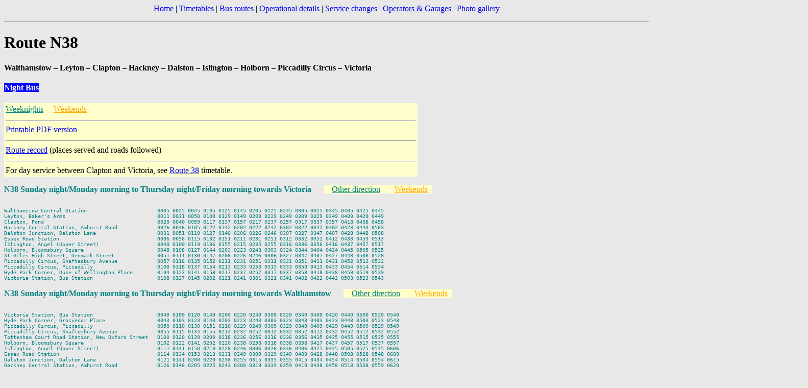

--- FILE ---
content_type: text/html
request_url: http://londonbusroutes.net/times/N038.htm
body_size: 4023
content:
<HTML>

<HEAD>
<TITLE>London Bus Routes � N38 timetable</TITLE>

<STYLE>
pre {font-family: Lucida Console,Lucida Sans Typewriter,monospace; width: 175ex; }
</STYLE>

</HEAD>

<BODY bgColor=#e8e8e8 text=#000000><A name="Top"></A>

<P align=center><A href="../index.htm">Home</A> | <A href="../timetables.htm">Timetables</A> | <A href="../routes.htm">Bus routes</A> | <A href="../details.htm">Operational details</A> | <A href="../changes.htm">Service changes</A> | <A href="../garages.htm">Operators &amp; Garages</A> | <A href="../photos/">Photo gallery</A>
<HR>
<H1 align="left">
Route N38
</H1>
<H4 align="left">
Walthamstow � Leyton � Clapton � Hackney � Dalston � Islington � Holborn � Piccadilly Circus � Victoria
</H4>

<H4 align="left">
<FONT color=#FFFFFF><SPAN style="background-color: #0000FF">Night Bus</SPAN></FONT>
</H4>
<TABLE bgcolor=#ffffcc cols=2>
<TR>
  <TD nowrap width=90>
    <A href="#1_T"><FONT color=teal>Weeknights</FONT></A>
  </TD>
  <TD nowrap width=710>
    <A href="#2_T"><FONT color=orange>Weekends</FONT></A>
  </TD>
</TR>

<TR>
  <TD colspan=2>
    <HR>
    <A href="N038.pdf">Printable PDF version</A>
  </TD>
</TR>

<TR>
  <TD colspan=2>
    <HR>
    <A href="#roads">Route record</A> (places served and roads followed)
  </TD>
</TR>
<TR>
  <TD colspan=2>
    <HR>
    For day service between Clapton and Victoria, see <a href="038N038.htm">Route 38</a> timetable.<br>
  </TD>
</TR>
</TABLE>

<P>
<FONT color=teal size=3><B><A name="1_T">N38 Sunday night/Monday morning to Thursday night/Friday morning towards Victoria</A></B> </FONT>&nbsp;&nbsp;&nbsp;&nbsp;
<SPAN style="background-color: #FFFFCC">
&nbsp;&nbsp;    &nbsp;<A href="#1_C"><FONT color=teal size=3>Other direction</FONT></A>&nbsp;&nbsp;
&nbsp;&nbsp;    &nbsp;<A href="#2_T"><FONT color=orange size=3>Weekends</FONT></A>&nbsp;&nbsp;
</SPAN>

<PRE><FONT color=teal size=1>
Walthamstow Central Station                       0005 0025 0045 0105 0125 0145 0205 0225 0245 0305 0325 0345 0405 0425 0445
Leyton, Baker's Arms                              0011 0031 0050 0109 0129 0149 0209 0229 0249 0309 0329 0349 0409 0429 0449
Clapton, Pond                                     0020 0040 0059 0117 0137 0157 0217 0237 0257 0317 0337 0357 0418 0438 0458
Hackney Central Station, Amhurst Road             0026 0046 0105 0122 0142 0202 0222 0242 0302 0322 0342 0402 0423 0443 0503
Dalston Junction, Dalston Lane                    0031 0051 0110 0127 0146 0206 0226 0246 0307 0327 0347 0407 0428 0448 0508
Essex Road Station                                0036 0056 0115 0132 0151 0211 0231 0251 0312 0332 0352 0412 0433 0453 0513
Islington, Angel (Upper Street)                   0040 0100 0119 0136 0155 0215 0235 0255 0316 0336 0356 0416 0437 0457 0517
Holborn, Bloomsbury Square                        0048 0108 0127 0144 0203 0223 0243 0303 0324 0344 0404 0424 0445 0505 0525
St Giles High Street, Denmark Street              0051 0111 0130 0147 0206 0226 0246 0306 0327 0347 0407 0427 0448 0508 0528
Piccadilly Circus, Shaftesbury Avenue             0057 0116 0135 0152 0211 0231 0251 0311 0331 0351 0411 0431 0452 0512 0532
Piccadilly Circus, Piccadilly                     0100 0118 0137 0154 0213 0233 0253 0313 0333 0353 0413 0433 0454 0514 0534
Hyde Park Corner, Duke of Wellington Place        0104 0123 0141 0158 0217 0237 0257 0317 0337 0358 0418 0438 0459 0519 0539
Victoria Station, Bus Station                     0108 0127 0145 0202 0221 0241 0301 0321 0341 0402 0422 0442 0503 0523 0543
</FONT></PRE>

<P>
<FONT color=teal size=3><B><A name="1_C">N38 Sunday night/Monday morning to Thursday night/Friday morning towards Walthamstow</A></B> </FONT>&nbsp;&nbsp;&nbsp;&nbsp;
<SPAN style="background-color: #FFFFCC">
&nbsp;&nbsp;    &nbsp;<A href="#1_T"><FONT color=teal size=3>Other direction</FONT></A>&nbsp;&nbsp;
&nbsp;&nbsp;    &nbsp;<A href="#2_C"><FONT color=orange size=3>Weekends</FONT></A>&nbsp;&nbsp;
</SPAN>

<PRE><FONT color=teal size=1>
Victoria Station, Bus Station                     0040 0100 0120 0140 0200 0220 0240 0300 0320 0340 0400 0420 0440 0500 0520 0540
Hyde Park Corner, Grosvenor Place                 0043 0103 0123 0143 0203 0223 0243 0303 0323 0343 0403 0423 0443 0503 0523 0543
Piccadilly Circus, Piccadilly                     0050 0110 0130 0151 0210 0229 0249 0309 0329 0349 0409 0429 0449 0509 0529 0549
Piccadilly Circus, Shaftesbury Avenue             0055 0115 0134 0155 0214 0232 0252 0312 0332 0352 0412 0432 0452 0512 0532 0552
Tottenham Court Road Station, New Oxford Street   0100 0120 0139 0200 0218 0236 0256 0316 0336 0356 0415 0435 0455 0515 0535 0555
Holborn, Bloomsbury Square                        0102 0122 0141 0202 0220 0238 0258 0318 0338 0358 0417 0437 0457 0517 0537 0557
Islington, Angel (Upper Street)                   0111 0131 0150 0210 0228 0246 0306 0326 0346 0406 0425 0445 0505 0525 0545 0606
Essex Road Station                                0114 0134 0153 0213 0231 0249 0309 0329 0349 0409 0428 0448 0508 0528 0548 0609
Dalston Junction, Dalston Lane                    0121 0141 0200 0220 0238 0255 0315 0335 0355 0415 0434 0454 0514 0534 0554 0615
Hackney Central Station, Amhurst Road             0126 0146 0205 0225 0243 0300 0319 0339 0359 0419 0438 0458 0518 0538 0559 0620
Clapton, Pond                                     0132 0152 0210 0230 0248 0305 0324 0344 0404 0424 0443 0503 0523 0543 0604 0626
Leyton, Baker's Arms                              0141 0201 0219 0239 0257 0314 0333 0353 0413 0433 0452 0513 0533 0553 0614 0636
Walthamstow Central Station                       0145 0205 0223 0243 0301 0318 0337 0357 0417 0437 0456 0517 0537 0557 0618 0641
</FONT></PRE>

<P>
<FONT color=orange size=3><B><A name="2_T">N38 Friday night/Saturday morning and Saturday night/Sunday morning towards Victoria</A></B> </FONT>&nbsp;&nbsp;&nbsp;&nbsp;
<SPAN style="background-color: #FFFFCC">
&nbsp;&nbsp;    &nbsp;<A href="#2_C"><FONT color=orange size=3>Other direction</FONT></A>&nbsp;&nbsp;
&nbsp;&nbsp;    &nbsp;<A href="#1_T"><FONT color=teal size=3>Weeknights</FONT></A>&nbsp;&nbsp;
</SPAN>

<PRE><FONT color=orange size=1>
Walthamstow Central Station                       0010 0025 0040 0055 0110 0125 0140 0155 0210 0225 0240 0255 0310 0325 0340 0355 0410 0425
Leyton, Baker's Arms                              0015 0030 0045 0100 0115 0130 0145 0159 0214 0229 0244 0259 0314 0329 0344 0359 0414 0429
Clapton, Pond                                     0025 0040 0055 0109 0124 0139 0153 0207 0222 0237 0252 0307 0322 0337 0352 0407 0422 0437
Hackney Central Station, Amhurst Road             0032 0047 0102 0116 0130 0145 0159 0213 0228 0243 0258 0313 0328 0343 0357 0412 0427 0442
Dalston Junction, Dalston Lane                    0039 0054 0109 0123 0136 0151 0205 0219 0234 0249 0304 0319 0333 0348 0402 0417 0432 0447
Essex Road Station                                0045 0100 0115 0129 0142 0157 0211 0225 0239 0254 0309 0324 0338 0353 0407 0422 0437 0452
Islington, Angel (Upper Street)                   0050 0105 0120 0134 0147 0202 0216 0230 0244 0259 0314 0328 0342 0357 0411 0426 0441 0456
Holborn, Bloomsbury Square                        0100 0114 0129 0143 0156 0210 0224 0238 0252 0307 0322 0336 0350 0405 0419 0434 0449 0504
St Giles High Street, Denmark Street              0103 0118 0132 0146 0159 0214 0227 0241 0255 0310 0325 0339 0353 0408 0422 0437 0452 0507
Piccadilly Circus, Shaftesbury Avenue             0110 0125 0139 0153 0206 0221 0234 0248 0302 0317 0331 0345 0359 0413 0427 0442 0457 0512
Piccadilly Circus, Piccadilly                     0113  --  0142  --  0209  --  0237  --  0305  --  0334  --  0402  --  0430  --  0459  --
Hyde Park Corner, Duke of Wellington Place        0119  --  0148  --  0214  --  0242  --  0310  --  0339  --  0407  --  0434  --  0503  --
Victoria Station, Bus Station                     0123  --  0152  --  0218  --  0246  --  0313  --  0342  --  0410  --  0437  --  0506  --

Walthamstow Central Station                       0440
Leyton, Baker's Arms                              0444
Clapton, Pond                                     0452
Hackney Central Station, Amhurst Road             0457
Dalston Junction, Dalston Lane                    0502
Essex Road Station                                0507
Islington, Angel (Upper Street)                   0511
Holborn, Bloomsbury Square                        0519
St Giles High Street, Denmark Street              0522
Piccadilly Circus, Shaftesbury Avenue             0526
Piccadilly Circus, Piccadilly                     0528
Hyde Park Corner, Duke of Wellington Place        0532
Victoria Station, Bus Station                     0535
</FONT></PRE>

<P>
<FONT color=orange size=3><B><A name="2_C">N38 Friday night/Saturday morning and Saturday night/Sunday morning towards Walthamstow</A></B> </FONT>&nbsp;&nbsp;&nbsp;&nbsp;
<SPAN style="background-color: #FFFFCC">
&nbsp;&nbsp;    &nbsp;<A href="#2_T"><FONT color=orange size=3>Other direction</FONT></A>&nbsp;&nbsp;
&nbsp;&nbsp;    &nbsp;<A href="#1_C"><FONT color=teal size=3>Weeknights</FONT></A>&nbsp;&nbsp;
</SPAN>

<PRE><FONT color=orange size=1>
Victoria Station, Bus Station                     0040 0055 0110  --  0140  --  0210  --  0240  --  0310  --  0340  --  0410  --  0440  --
Hyde Park Corner, Grosvenor Place                 0043 0058 0113  --  0143  --  0213  --  0243  --  0313  --  0343  --  0413  --  0443  --
Piccadilly Circus, Piccadilly                     0052 0107 0122  --  0152  --  0221  --  0251  --  0321  --  0351  --  0420  --  0449  --
Piccadilly Circus, Shaftesbury Avenue             0101 0115 0130 0145 0200 0215 0229 0244 0258 0312 0327 0341 0355 0409 0424 0438 0452 0506
Tottenham Court Road Station, New Oxford Street   0108 0122 0136 0151 0206 0221 0235 0250 0304 0318 0333 0347 0400 0414 0429 0442 0456 0510
Holborn, Bloomsbury Square                        0111 0125 0139 0154 0209 0224 0238 0253 0307 0321 0336 0350 0403 0417 0432 0445 0459 0513
Islington, Angel (Upper Street)                   0121 0135 0149 0204 0219 0234 0247 0301 0315 0329 0344 0357 0410 0424 0438 0451 0505 0519
Essex Road Station                                0125 0139 0153 0208 0223 0238 0251 0304 0318 0332 0347 0400 0413 0427 0441 0454 0508 0522
Dalston Junction, Dalston Lane                    0134 0147 0201 0216 0231 0246 0258 0311 0325 0339 0354 0407 0420 0433 0447 0500 0514 0528
Hackney Central Station, Amhurst Road             0140 0153 0207 0222 0237 0252 0304 0316 0330 0344 0359 0412 0425 0438 0452 0505 0519 0533
Clapton, Pond                                     0146 0159 0213 0228 0243 0258 0310 0322 0336 0350 0405 0417 0430 0443 0457 0510 0524 0538
Leyton, Baker's Arms                              0155 0208 0222 0237 0252 0307 0319 0331 0345 0359 0414 0425 0438 0451 0505 0519 0533 0547
Walthamstow Central Station                       0159 0212 0226 0241 0256 0311 0323 0335 0349 0403 0418 0429 0442 0455 0509 0523 0537 0551

Victoria Station, Bus Station                     0510  --  0540
Hyde Park Corner, Grosvenor Place                 0513  --  0543
Piccadilly Circus, Piccadilly                     0518  --  0548
Piccadilly Circus, Shaftesbury Avenue             0521 0536 0550
Tottenham Court Road Station, New Oxford Street   0525 0540 0554
Holborn, Bloomsbury Square                        0528 0543 0557
Islington, Angel (Upper Street)                   0534 0549 0604
Essex Road Station                                0537 0552 0607
Dalston Junction, Dalston Lane                    0543 0558 0613
Hackney Central Station, Amhurst Road             0548 0603 0618
Clapton, Pond                                     0553 0608 0623
Leyton, Baker's Arms                              0602 0617 0632
Walthamstow Central Station                       0606 0621 0636
</FONT></PRE>

<P>Public Holidays: Generally operates normally. There is no service on the night before or after Christmas Day.</P>
<P><FONT color=#FFFF00><SPAN style="background-color: #3399FF">On New Year's Eve
night/New Year's Day morning the service is curtailed from <b> Victoria</b> to <b>Holborn</b>.</SPAN></FONT></P>
<P>Please see the <a href="http://www.londonbusroutes.net/christmas.htm">Christmas and New Year page</a> for details of the general service pattern applying from year to year (some routes may show additional variations).

<P>Operated by <A href="http://www.arrivalondon.com/" target="_blank">Arriva London</A> for <A href="http://tfl.gov.uk/modes/buses/" target="_blank">London Buses</A>.
</P>

<P><i>Timetable revised 11/11/23. Temporarily diverted away from Hackney Central Station
between 24/07/25 and 07/01/26 inclusive.&nbsp;</i></P>

<A name="roads"><H3>Route record</H3></A>

<P><FONT size=4><B>
Walthamstow � Leyton � Clapton � Hackney � Dalston � Islington � Holborn � Piccadilly Circus � Victoria
</B></FONT>

<BR><FONT size=3>
<b>Walthamstow Central Station</b> - Selborne Road - Hoe Street - <b>Leyton</b> - Lea Bridge Road - <b>Clapton</b> - 
Lower Clapton Road - Dalston Lane - <b>Hackney Downs Station</b> - Amhurst Road - 
Mare Street - <b>Hackney Central Station</b> - Graham Road - Dalston Lane - <b>Dalston Junction Station</b> - Balls Pond Road - 
Essex Road - <b>Essex Road Station</b> - Essex Road - Islington Green - Upper Street - <b>Angel Station</b> - 
<b>Islington</b> High Street - St John Street - Rosebery Avenue - Clerkenwell Road - Theobald's Road - 
Vernon Place (for <b>Holborn Station</b>) - Bloomsbury Way - New Oxford Street - <b>Tottenham Court Road Station</b> - 
Charing Cross Road - Shaftesbury Avenue - Piccadilly Circus - <b>Piccadilly Circus Station</b> - Piccadilly - 
<b>Green Park Station</b> - Piccadilly - Duke of Wellington Place (for <b>Hyde Park Corner Station</b>) - Grosvenor Place - 
Lower Grosvenor Place - Buckingham Palace Road - Terminus Place - <b>Victoria Station</b> <i>Bus Station</i>
</FONT></P>

<P><FONT size=4><B>
Victoria � Piccadilly Circus � Holborn � Islington � Dalston � Hackney � Clapton � Leyton � Walthamstow
</B></FONT>

<BR><FONT size=3>
<b>Victoria Station</b> <i>Bus Station</i> - Wilton Road - Victoria Street - Grosvenor Gardens - Grosvenor Place - 
<b>Hyde Park Corner Station</b> - Hyde Park Corner - Piccadilly - <b>Green Park Station</b> - Piccadilly - 
<b>Piccadilly Circus Station</b> - Piccadilly Circus - Shaftesbury Avenue - Charing Cross Road - <b>Tottenham Court Road Station</b> - 
New Oxford Street - Bloomsbury Way - Vernon Place (for <b>Holborn Station</b>) - Theobald's Road - Clerkenwell Road - 
Rosebery Avenue - St John Street - <b>Islington</b> High Street - <b>Angel Station</b> - Upper Street - 
Islington Green - Essex Road - <b>Essex Road Station</b> - Essex Road - Balls Pond Road - <b>Dalston Junction Station</b> - 
Dalston Lane - Graham Road - Mare Street - <b>Hackney Central Station</b> - Amhurst Road - 
<b>Hackney Downs Station</b> - Dalston Lane - Lower Clapton Road - <b>Clapton</b> - 
Lea Bridge Road - <b>Leyton</b> - Hoe Street - Selborne Road - <b>Walthamstow Central Station</b>
</FONT></P>

<P><small><small><i>Page generated 10/11/23 19:08:31 using system v2.11.2 - 06/04/22</i></small></small></P>

<P><A href="../index.htm">Home</A> | <A href="../timetables.htm">Timetables</A> | <A href="../routes.htm">Bus routes</A> | <A href="../details.htm">Operational details</A> | <A href="../changes.htm">Service changes</A> | <A href="../garages.htm">Operators &amp; Garages</A> | <A href="../photos/">Photo gallery</A></P>
</BODY>
</HTML>
